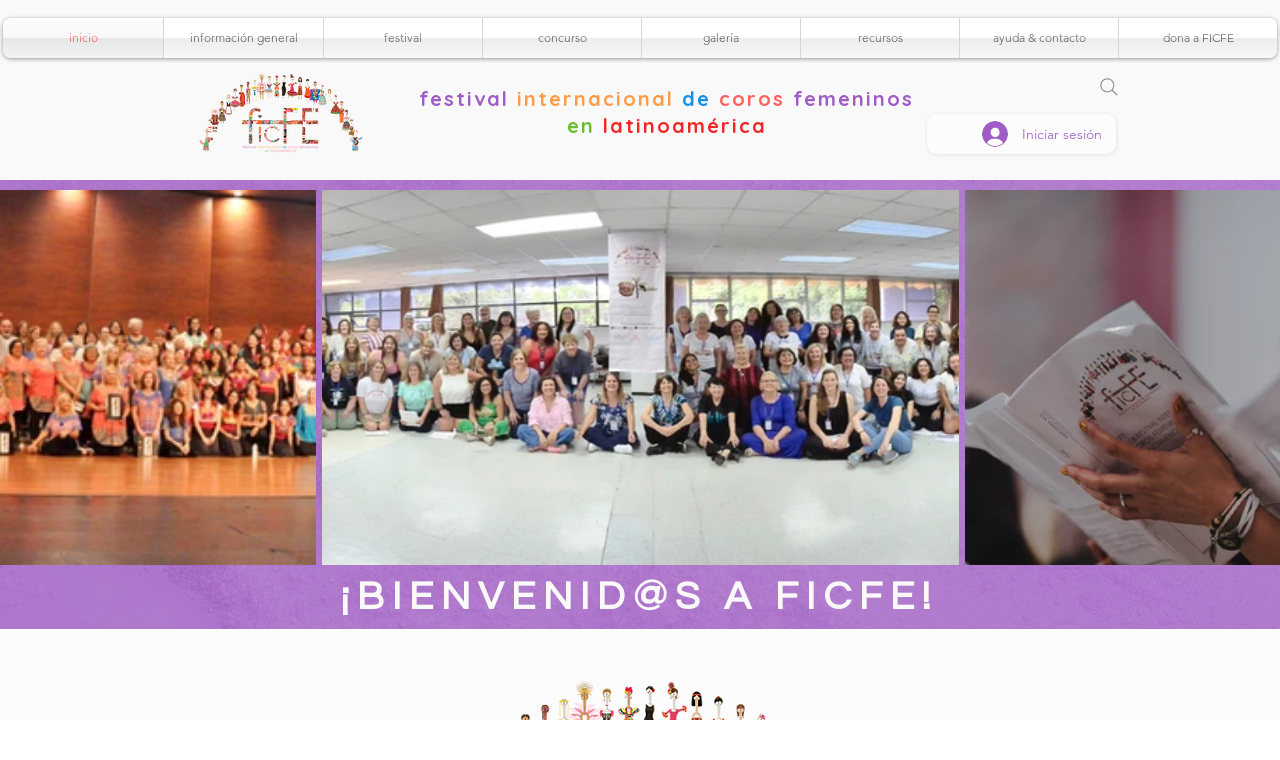

--- FILE ---
content_type: text/css; charset=utf-8
request_url: https://www.ficfe.com/_serverless/pro-gallery-css-v4-server/layoutCss?ver=2&id=comp-mdhd95pl&items=3505_3000_1247%7C3470_4288_1203%7C4793_5616_3744%7C3518_3000_1530%7C3710_3000_1491%7C3366_2997_1480%7C3482_1620_1080%7C3481_3000_2111%7C4858_4032_3024%7C3694_1620_1080%7C3250_4000_2250%7C5011_5616_3744%7C3480_3000_1670%7C3555_3000_1807%7C4671_4032_3024%7C3652_3000_1957%7C3446_1600_888%7C3302_3000_1432%7C3505_3000_1247%7C3470_4288_1203&container=190_1280_375_720&options=layoutParams_cropRatio:100%25/50%25%7ClayoutParams_structure_galleryRatio_value:0%7ClayoutParams_repeatingGroupTypes:%7ClayoutParams_gallerySpacing:0%7CgroupTypes:1,2h,2v,3t,3b,3l,3r%7CnumberOfImagesPerRow:3%7CrotatingCropRatios:25%25/100%25,50%25/100%25%7CcollageAmount:0.8%7CtextsVerticalPadding:0%7CtextsHorizontalPadding:0%7CcalculateTextBoxHeightMode:AUTOMATIC%7CtargetItemSize:415%7CcubeRatio:25%25/100%25%7CexternalInfoHeight:0%7CexternalInfoWidth:0%7CisRTL:false%7CisVertical:false%7CminItemSize:120%7CgroupSize:1%7CchooseBestGroup:true%7CcubeImages:true%7CcubeType:fill%7CsmartCrop:false%7CcollageDensity:1%7CimageMargin:6%7ChasThumbnails:false%7CgalleryThumbnailsAlignment:bottom%7CgridStyle:0%7CtitlePlacement:SHOW_ON_HOVER%7CarrowsSize:25%7CslideshowInfoSize:200%7CimageInfoType:NO_BACKGROUND%7CtextBoxHeight:0%7CscrollDirection:1%7CgalleryLayout:-1%7CgallerySizeType:smart%7CgallerySize:35%7CcropOnlyFill:false%7CnumberOfImagesPerCol:1%7CgroupsPerStrip:0%7Cscatter:0%7CenableInfiniteScroll:true%7CthumbnailSpacings:5%7CarrowsPosition:0%7CthumbnailSize:120%7CcalculateTextBoxWidthMode:PERCENT%7CtextBoxWidthPercent:50%7CuseMaxDimensions:false%7CrotatingGroupTypes:%7CfixedColumns:0%7CgallerySizePx:0%7CplaceGroupsLtr:false
body_size: 98
content:
#pro-gallery-comp-mdhd95pl .pro-gallery-parent-container{ width: 1280px !important; height: 375px !important; } #pro-gallery-comp-mdhd95pl [data-hook="item-container"][data-idx="0"].gallery-item-container{opacity: 1 !important;display: block !important;transition: opacity .2s ease !important;top: 0px !important;left: 0px !important;right: auto !important;height: 375px !important;width: 316px !important;} #pro-gallery-comp-mdhd95pl [data-hook="item-container"][data-idx="0"] .gallery-item-common-info-outer{height: 100% !important;} #pro-gallery-comp-mdhd95pl [data-hook="item-container"][data-idx="0"] .gallery-item-common-info{height: 100% !important;width: 100% !important;} #pro-gallery-comp-mdhd95pl [data-hook="item-container"][data-idx="0"] .gallery-item-wrapper{width: 316px !important;height: 375px !important;margin: 0 !important;} #pro-gallery-comp-mdhd95pl [data-hook="item-container"][data-idx="0"] .gallery-item-content{width: 316px !important;height: 375px !important;margin: 0px 0px !important;opacity: 1 !important;} #pro-gallery-comp-mdhd95pl [data-hook="item-container"][data-idx="0"] .gallery-item-hover{width: 316px !important;height: 375px !important;opacity: 1 !important;} #pro-gallery-comp-mdhd95pl [data-hook="item-container"][data-idx="0"] .item-hover-flex-container{width: 316px !important;height: 375px !important;margin: 0px 0px !important;opacity: 1 !important;} #pro-gallery-comp-mdhd95pl [data-hook="item-container"][data-idx="0"] .gallery-item-wrapper img{width: 100% !important;height: 100% !important;opacity: 1 !important;} #pro-gallery-comp-mdhd95pl [data-hook="item-container"][data-idx="1"].gallery-item-container{opacity: 1 !important;display: block !important;transition: opacity .2s ease !important;top: 0px !important;left: 322px !important;right: auto !important;height: 375px !important;width: 637px !important;} #pro-gallery-comp-mdhd95pl [data-hook="item-container"][data-idx="1"] .gallery-item-common-info-outer{height: 100% !important;} #pro-gallery-comp-mdhd95pl [data-hook="item-container"][data-idx="1"] .gallery-item-common-info{height: 100% !important;width: 100% !important;} #pro-gallery-comp-mdhd95pl [data-hook="item-container"][data-idx="1"] .gallery-item-wrapper{width: 637px !important;height: 375px !important;margin: 0 !important;} #pro-gallery-comp-mdhd95pl [data-hook="item-container"][data-idx="1"] .gallery-item-content{width: 637px !important;height: 375px !important;margin: 0px 0px !important;opacity: 1 !important;} #pro-gallery-comp-mdhd95pl [data-hook="item-container"][data-idx="1"] .gallery-item-hover{width: 637px !important;height: 375px !important;opacity: 1 !important;} #pro-gallery-comp-mdhd95pl [data-hook="item-container"][data-idx="1"] .item-hover-flex-container{width: 637px !important;height: 375px !important;margin: 0px 0px !important;opacity: 1 !important;} #pro-gallery-comp-mdhd95pl [data-hook="item-container"][data-idx="1"] .gallery-item-wrapper img{width: 100% !important;height: 100% !important;opacity: 1 !important;} #pro-gallery-comp-mdhd95pl [data-hook="item-container"][data-idx="2"].gallery-item-container{opacity: 1 !important;display: block !important;transition: opacity .2s ease !important;top: 0px !important;left: 965px !important;right: auto !important;height: 375px !important;width: 316px !important;} #pro-gallery-comp-mdhd95pl [data-hook="item-container"][data-idx="2"] .gallery-item-common-info-outer{height: 100% !important;} #pro-gallery-comp-mdhd95pl [data-hook="item-container"][data-idx="2"] .gallery-item-common-info{height: 100% !important;width: 100% !important;} #pro-gallery-comp-mdhd95pl [data-hook="item-container"][data-idx="2"] .gallery-item-wrapper{width: 316px !important;height: 375px !important;margin: 0 !important;} #pro-gallery-comp-mdhd95pl [data-hook="item-container"][data-idx="2"] .gallery-item-content{width: 316px !important;height: 375px !important;margin: 0px 0px !important;opacity: 1 !important;} #pro-gallery-comp-mdhd95pl [data-hook="item-container"][data-idx="2"] .gallery-item-hover{width: 316px !important;height: 375px !important;opacity: 1 !important;} #pro-gallery-comp-mdhd95pl [data-hook="item-container"][data-idx="2"] .item-hover-flex-container{width: 316px !important;height: 375px !important;margin: 0px 0px !important;opacity: 1 !important;} #pro-gallery-comp-mdhd95pl [data-hook="item-container"][data-idx="2"] .gallery-item-wrapper img{width: 100% !important;height: 100% !important;opacity: 1 !important;} #pro-gallery-comp-mdhd95pl [data-hook="item-container"][data-idx="3"].gallery-item-container{opacity: 1 !important;display: block !important;transition: opacity .2s ease !important;top: 0px !important;left: 1287px !important;right: auto !important;height: 375px !important;width: 637px !important;} #pro-gallery-comp-mdhd95pl [data-hook="item-container"][data-idx="3"] .gallery-item-common-info-outer{height: 100% !important;} #pro-gallery-comp-mdhd95pl [data-hook="item-container"][data-idx="3"] .gallery-item-common-info{height: 100% !important;width: 100% !important;} #pro-gallery-comp-mdhd95pl [data-hook="item-container"][data-idx="3"] .gallery-item-wrapper{width: 637px !important;height: 375px !important;margin: 0 !important;} #pro-gallery-comp-mdhd95pl [data-hook="item-container"][data-idx="3"] .gallery-item-content{width: 637px !important;height: 375px !important;margin: 0px 0px !important;opacity: 1 !important;} #pro-gallery-comp-mdhd95pl [data-hook="item-container"][data-idx="3"] .gallery-item-hover{width: 637px !important;height: 375px !important;opacity: 1 !important;} #pro-gallery-comp-mdhd95pl [data-hook="item-container"][data-idx="3"] .item-hover-flex-container{width: 637px !important;height: 375px !important;margin: 0px 0px !important;opacity: 1 !important;} #pro-gallery-comp-mdhd95pl [data-hook="item-container"][data-idx="3"] .gallery-item-wrapper img{width: 100% !important;height: 100% !important;opacity: 1 !important;} #pro-gallery-comp-mdhd95pl [data-hook="item-container"][data-idx="4"].gallery-item-container{opacity: 1 !important;display: block !important;transition: opacity .2s ease !important;top: 0px !important;left: 1930px !important;right: auto !important;height: 375px !important;width: 316px !important;} #pro-gallery-comp-mdhd95pl [data-hook="item-container"][data-idx="4"] .gallery-item-common-info-outer{height: 100% !important;} #pro-gallery-comp-mdhd95pl [data-hook="item-container"][data-idx="4"] .gallery-item-common-info{height: 100% !important;width: 100% !important;} #pro-gallery-comp-mdhd95pl [data-hook="item-container"][data-idx="4"] .gallery-item-wrapper{width: 316px !important;height: 375px !important;margin: 0 !important;} #pro-gallery-comp-mdhd95pl [data-hook="item-container"][data-idx="4"] .gallery-item-content{width: 316px !important;height: 375px !important;margin: 0px 0px !important;opacity: 1 !important;} #pro-gallery-comp-mdhd95pl [data-hook="item-container"][data-idx="4"] .gallery-item-hover{width: 316px !important;height: 375px !important;opacity: 1 !important;} #pro-gallery-comp-mdhd95pl [data-hook="item-container"][data-idx="4"] .item-hover-flex-container{width: 316px !important;height: 375px !important;margin: 0px 0px !important;opacity: 1 !important;} #pro-gallery-comp-mdhd95pl [data-hook="item-container"][data-idx="4"] .gallery-item-wrapper img{width: 100% !important;height: 100% !important;opacity: 1 !important;} #pro-gallery-comp-mdhd95pl [data-hook="item-container"][data-idx="5"]{display: none !important;} #pro-gallery-comp-mdhd95pl [data-hook="item-container"][data-idx="6"]{display: none !important;} #pro-gallery-comp-mdhd95pl [data-hook="item-container"][data-idx="7"]{display: none !important;} #pro-gallery-comp-mdhd95pl [data-hook="item-container"][data-idx="8"]{display: none !important;} #pro-gallery-comp-mdhd95pl [data-hook="item-container"][data-idx="9"]{display: none !important;} #pro-gallery-comp-mdhd95pl [data-hook="item-container"][data-idx="10"]{display: none !important;} #pro-gallery-comp-mdhd95pl [data-hook="item-container"][data-idx="11"]{display: none !important;} #pro-gallery-comp-mdhd95pl [data-hook="item-container"][data-idx="12"]{display: none !important;} #pro-gallery-comp-mdhd95pl [data-hook="item-container"][data-idx="13"]{display: none !important;} #pro-gallery-comp-mdhd95pl [data-hook="item-container"][data-idx="14"]{display: none !important;} #pro-gallery-comp-mdhd95pl [data-hook="item-container"][data-idx="15"]{display: none !important;} #pro-gallery-comp-mdhd95pl [data-hook="item-container"][data-idx="16"]{display: none !important;} #pro-gallery-comp-mdhd95pl [data-hook="item-container"][data-idx="17"]{display: none !important;} #pro-gallery-comp-mdhd95pl [data-hook="item-container"][data-idx="18"]{display: none !important;} #pro-gallery-comp-mdhd95pl [data-hook="item-container"][data-idx="19"]{display: none !important;} #pro-gallery-comp-mdhd95pl .pro-gallery-prerender{height:375px !important;}#pro-gallery-comp-mdhd95pl {height:375px !important; width:1280px !important;}#pro-gallery-comp-mdhd95pl .pro-gallery-margin-container {height:375px !important;}#pro-gallery-comp-mdhd95pl .one-row:not(.thumbnails-gallery) {height:378px !important; width:1286px !important;}#pro-gallery-comp-mdhd95pl .one-row:not(.thumbnails-gallery) .gallery-horizontal-scroll {height:378px !important;}#pro-gallery-comp-mdhd95pl .pro-gallery-parent-container:not(.gallery-slideshow) [data-hook=group-view] .item-link-wrapper::before {height:378px !important; width:1286px !important;}#pro-gallery-comp-mdhd95pl .pro-gallery-parent-container {height:375px !important; width:1280px !important;}